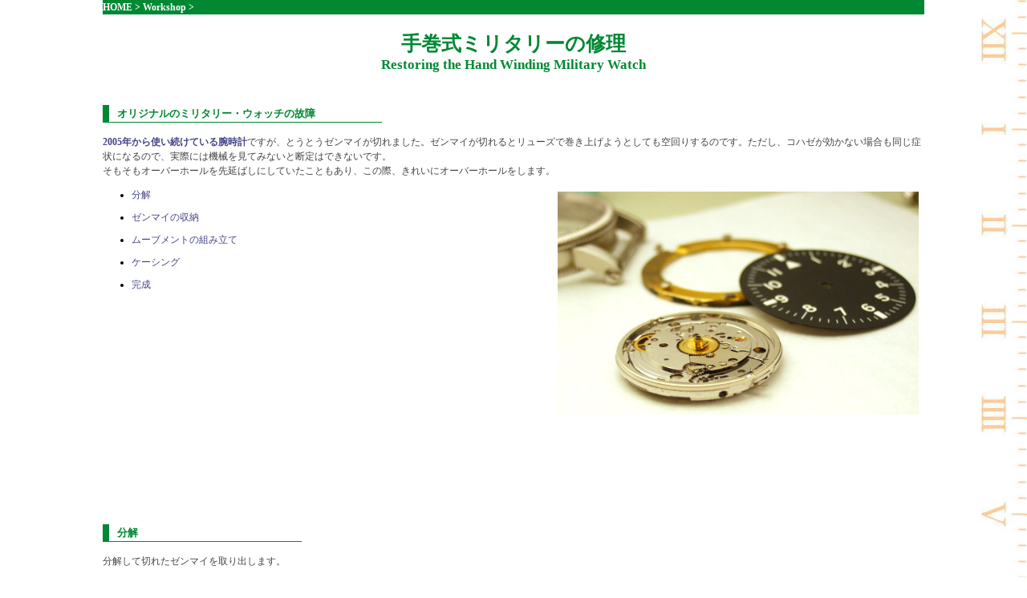

--- FILE ---
content_type: text/html
request_url: http://www.tokeizanmai.com/works-military2.html
body_size: 14410
content:
<!DOCTYPE HTML PUBLIC "-//W3C//DTD HTML 4.01 Transitional//EN">
<HTML>
<HEAD>
<META http-equiv="Content-Type" content="text/html; charset=Shift_JIS">
<META name="GENERATOR" content="IBM WebSphere Studio Homepage Builder Version 13.0.3.0 for Windows">
<META http-equiv="Content-Style-Type" content="text/css">
<TITLE>手巻き式 オリジナル ミリタリーウォッチの製作 | Workshop | TOKEI ZANMAI-時計三昧-
</TITLE>
<LINK rel="stylesheet" href="css/workshop.css" type="text/css">
<link rel="shortcut icon" href="http://www.tokeizanmai.com/images/tokeizanmai.ico">
<STYLE type="text/css">
<!--
P{		
				
				
				
				
		margin-bottom:10px;
}
-->
</STYLE>
</HEAD>
<BODY style="background-color:white; background-attachment: scroll ;background-image : url(images/backindex2.jpg);background-repeat: repeat-y;background-position:top right;">
<DIV id="nav"><A href="index.html" style="color:white;">HOME</A>&nbsp;&gt;&nbsp;<A href="index-works.html" style="color:white;">Workshop</A>&nbsp;&gt;&nbsp;</DIV>
<H1>手巻式ミリタリーの修理</H1>
<H1 style=" margin: 0 0 20px 0 ; text-align: center; font-weight:bold;font-size:17px;">Restoring the Hand Winding Military Watch</H1>

<H2 style="width:320px;margin-top:40px">オリジナルのミリタリー・ウォッチの故障</H2>
<P><A href="military.html"><B>2005年から使い続けている腕時計</B></A>ですが、とうとうゼンマイが切れました。ゼンマイが切れるとリューズで巻き上げようとしても空回りするのです。ただし、コハゼが効かない場合も同じ症状になるので、実際には機械を見てみないと断定はできないです。<BR>
そもそもオーバーホールを先延ばしにしていたこともあり、この際、きれいにオーバーホールをします。</P>


<DIV id="photo-right" style="margin-top:0px;margin-left:0px;">
<TABLE border="0" style="margin:5px;padding:0px;">
  <TBODY>
    <TR>
      <TD valign="top" width="450"><IMG src="images/works-military2-001.jpg" width="450" height="278" border="0"></TD>
    </TR>
  </TBODY>
</TABLE>
</DIV>

<UL style="margin-bottom:30px">
  <LI>
  <P><A href="#disassemble">分解</A></P>
  <LI>
  <P><A href="#barrel">ゼンマイの収納</A></P>
  <LI>
  <P><A href="#movement">ムーブメントの組み立て</A></P>
  <LI>
  <P><A href="#casing">ケーシング</A></P>
  <LI>
  <P><A href="#belt">完成</A></P>
</UL>
<DIV style="margin:30px 0;text-align : left;">
<script language="JavaScript" type="text/javascript" src="google_works1.js"></script>
<script type="text/javascript" src="http://pagead2.googlesyndication.com/pagead/show_ads.js"></script>
</DIV>


<H2 style="clear:both;width:220px"><A name="disassemble"></A>分解</H2>
<P>分解して切れたゼンマイを取り出します。</P>
<TABLE border="0" style="margin:10px;padding:0px;">
  <TBODY>
    <TR>
      <TD valign="top" width="210"><IMG src="images/works-military2-002.jpg" width="200" height="150" border="0"></TD>
      <TD valign="top" width="210"><IMG src="images/works-military2-004.jpg" width="200" height="150" border="0"></TD>
      <TD valign="top" width="210"><IMG src="images/works-military2-005.jpg" width="200" height="150" border="0"></TD>
    </TR>
    <TR>
      <TD valign="top" width="210"><A href="military.html"><B>元の腕時計</B></A></TD>
      <TD valign="top" width="210">分解</TD>
      <TD valign="top" width="210">ムーブメント</TD>
    </TR>
  </TBODY>
</TABLE>
<TABLE border="0" style="margin:10px;padding:0px;">
  <TBODY>
    <TR>
      <TD valign="top" width="310"><IMG src="images/works-military2-006.jpg" width="300" height="200" border="0"></TD>
      <TD valign="top" width="300"><IMG src="images/works-military2-007.jpg" width="300" height="200" border="0"></TD>
    </TR>
    <TR>
      <TD valign="top" width="310">一番受け</TD>
      <TD valign="top" width="300">切れたゼンマイ</TD>
    </TR>
  </TBODY>
</TABLE>
<P>このムーブメントは、直径25.60mm（11.5lines）のETA2801系ムーブメントです。厚みがあり頑丈で、テンワが非常に大きいので精度に安定性があります。自動巻きの2824系が最もメジャーですが、こちらは、手巻きの2804（日付機構は取り外し済み）です。</P>
<TABLE border="0" style="margin:10px;padding:0px;">
  <TBODY>
    <TR>
      <TD valign="top" width="310"><IMG src="images/works-military2-009.jpg" width="492" height="200" border="0"></TD>
    </TR>
    <TR>
      <TD valign="top" width="310"></TD>
    </TR>
  </TBODY>
</TABLE>
<P>パーツは超音波洗浄器やハケを使ってベンジンで洗浄しておきます。<BR>
ただし、アンクルとテンプはすすぐ程度で、天真のホゾだけはキレイにします。</P>
<H2 style="clear:both;width:220px;margin-top:60px"><A name="barrel"></A>ゼンマイの収納</H2>
<P>今回はちょっとだけゼンマイに注目してみます。</P>
<TABLE border="0" style="margin:10px;padding:0px;">
  <TBODY>
    <TR>
      <TD valign="top" width="310"><IMG src="images/works-military2-008.jpg" width="300" height="200" border="0"></TD>
      <TD valign="top" width="300"><IMG src="images/works-military2-010.jpg" width="300" height="200" border="0"></TD>
    </TR>
    <TR>
      <TD valign="top" width="310">新しいゼンマイ</TD>
      <TD valign="top" width="300">切れて汚れたゼンマイとの比較</TD>
    </TR>
  </TBODY>
</TABLE>
<P>新しいゼンマイは張りがあります。<BR>
ゼンマイ巻き器があると便利なのですが高価なので、手で巻きいれます。ゼンマイの外端を逆巻きに反り返るように香箱内壁に押し付け、両手指先で交互に右、左、右、左とスルスルと収めていきます。指サックはゼンマイに挟み込まれるので、十分に手の油を取って素手で行いました。</P>
<TABLE border="0" style="margin:10px;padding:0px;">
  <TBODY>
    <TR>
      <TD valign="top" width="210"><IMG src="images/works-military2-022.jpg" width="200" height="150" border="0"></TD>
      <TD valign="top" width="210"><IMG src="images/works-military2-011.jpg" width="200" height="150" border="0"></TD>
      <TD valign="top" width="210"><IMG src="images/works-military2-013.jpg" width="200" height="150" border="0"></TD>
    </TR>
    <TR>
      <TD valign="top" width="210">新しいゼンマイ</TD>
      <TD valign="top" width="210">外端を香箱に</TD>
      <TD valign="top" width="210"></TD>
    </TR>
  </TBODY>
</TABLE>
<P>香箱芯の取り付けです。上手くゼンマイと芯を引っ掛けるのは、意外と難しい作業です。ピンセットで中心に収めてから、わずかにずらしつつピタッと引っ掛けます。</P>
<TABLE border="0" style="margin:10px;padding:0px;">
  <TBODY>
    <TR>
      <TD valign="top" width="210"><IMG src="images/works-military2-012.jpg" width="200" height="150" border="0"></TD>
      <TD valign="top" width="210"><IMG src="images/works-military2-016.jpg" width="200" height="150" border="0"></TD>
      <TD valign="top" width="210"><IMG src="images/works-military2-014.jpg" width="200" height="150" border="0"></TD>
    </TR>
    <TR>
      <TD valign="top" width="210">ほぼ収めた状態</TD>
      <TD valign="top" width="210">香箱芯1</TD>
      <TD valign="top" width="210">香箱芯2</TD>
    </TR>
  </TBODY>
</TABLE>
<P>ゼンマイの上下、隙間、それぞれに3回、十分にグリスを注油します。油はメービスの8200を使いました。最後に蓋をして、時計の動力源、香箱の完成です。</P>
<TABLE border="0" style="margin:10px;padding:0px;">
  <TBODY>
    <TR>
      <TD valign="top" width="210"><IMG src="images/works-military2-017.jpg" width="200" height="150" border="0"></TD>
      <TD valign="top" width="210"><IMG src="images/works-military2-015.jpg" width="200" height="150" border="0"></TD>
      <TD valign="top" width="210"><IMG src="images/works-military2-018.jpg" width="200" height="150" border="0"></TD>
    </TR>
    <TR>
      <TD valign="top" width="210">MOEBIUS 8200</TD>
      <TD valign="top" width="210">黄色のオイラーで注油</TD>
      <TD valign="top" width="210">香箱</TD>
    </TR>
  </TBODY>
</TABLE>
<H2 style="clear:both;width:220px;margin-top:60px"><A name="movement"></A>ムーブメントの組み立て</H2>
<P>香箱（一番車）からガンギ車まで組み立て、裏側の巻上げ機構を組み立てます。</P>
<TABLE border="0" style="margin:10px;padding:0px;">
  <TBODY>
    <TR>
      <TD valign="top" width="285"><IMG src="images/works-military2-020.jpg" width="275" height="150" border="0"></TD>
      <TD valign="top" width="210"><IMG src="images/works-military2-023.jpg" width="200" height="150" border="0"></TD>
    </TR>
    <TR>
      <TD valign="top" width="285">輪列を配置</TD>
      <TD valign="top" width="210">受けで固定</TD>
    </TR>
  </TBODY>
</TABLE>
<P>注油は、メービスのD-5、9020、9010を適宜使用しました。</P>
<TABLE border="0" style="margin:10px;padding:0px;">
  <TBODY>
    <TR>
      <TD valign="top" width="210"><IMG src="images/works-military2-024.jpg" width="200" height="150" border="0"></TD>
      <TD valign="top" width="210"><IMG src="images/works-military2-021.jpg" width="200" height="150" border="0"></TD>
      <TD valign="top" width="210"><IMG src="images/works-military2-025.jpg" width="200" height="150" border="0"></TD>
    </TR>
    <TR>
      <TD valign="top" width="210">香箱を挿入</TD>
      <TD valign="top" width="210">一番受け、角穴、丸穴車を組み立て</TD>
      <TD valign="top" width="210">巻き上げ機構</TD>
    </TR>
  </TBODY>
</TABLE>
<P>アンクルには爪石に9415を気持ち塗布してから取り付けました。ホゾには油はつけません。</P>
<TABLE border="0" style="margin:10px;padding:0px;">
  <TBODY>
    <TR>
      <TD valign="top" width="310"><IMG src="images/works-military2-026.jpg" width="300" height="200" border="0"></TD>
      <TD valign="top" width="300"><IMG src="images/works-military2-027.jpg" width="300" height="200" border="0"></TD>
    </TR>
    <TR>
      <TD valign="top" width="310">アンクル</TD>
      <TD valign="top" width="300">テンプ</TD>
    </TR>
  </TBODY>
</TABLE>
<P>テンプまで取り付け終わったら、インカブロックに取り掛かります。インカブロックとは、枠に入った受け石を竪琴のような押さえバネで支える耐震装置です。極細の天真を衝撃から守ります。</P>
<TABLE border="0" style="margin:10px;padding:0px;">
  <TBODY>
    <TR>
      <TD valign="top" width="335"><IMG src="images/works-military2-028.jpg" width="325" height="200" border="0"></TD>
    </TR>
    <TR>
      <TD valign="top" width="335">インカブロック</TD>
    </TR>
  </TBODY>
</TABLE>
<P>まず、わずか１ミリ程の受け石の平らな面（光にかざすと平滑な面が判別できます）の真ん中に微量の9010を塗布し、上から枠をかぶせます。</P>
<TABLE border="0" style="margin:10px;padding:0px;">
  <TBODY>
    <TR>
      <TD valign="top" width="210"><IMG src="images/works-military2-029.jpg" width="200" height="150" border="0"></TD>
      <TD valign="top" width="210"><IMG src="images/works-military2-030.jpg" width="200" height="150" border="0"></TD>
      <TD valign="top" width="210"><IMG src="images/works-military2-031.jpg" width="200" height="150" border="0"></TD>
    </TR>
    <TR>
      <TD valign="top" width="210">受け石</TD>
      <TD valign="top" width="210"></TD>
      <TD valign="top" width="210"></TD>
    </TR>
  </TBODY>
</TABLE>
<P>この極小部品を裏返してテンプ受けに設置。上から押さえバネで固定してできあがりです。裏側のインカブロックも同じように設置します。</P>
<TABLE border="0" style="margin:10px;padding:0px;">
  <TBODY>
    <TR>
      <TD valign="top" width="210"><IMG src="images/works-military2-032.jpg" width="200" height="150" border="0"></TD>
      <TD valign="top" width="210"><IMG src="images/works-military2-033.jpg" width="200" height="150" border="0"></TD>
      <TD valign="top" width="210"><IMG src="images/works-military2-034.jpg" width="200" height="150" border="0"></TD>
    </TR>
    <TR>
      <TD valign="top" width="210"></TD>
      <TD valign="top" width="210"></TD>
      <TD valign="top" width="210"></TD>
    </TR>
  </TBODY>
</TABLE>
<H2 style="clear:both;width:220px;margin-top:60px"><A name="casing"></A>ケーシング</H2>
<P>ムーブメントの文字盤を付け、ムーブメントリングをしっかりと固定。</P>
<TABLE border="0" style="margin:10px;padding:0px;">
  <TBODY>
    <TR>
      <TD valign="top" width="210"><IMG src="images/works-military2-035.jpg" width="200" height="150" border="0"></TD>
      <TD valign="top" width="210"><IMG src="images/works-military2-036.jpg" width="200" height="150" border="0"></TD>
      <TD valign="top" width="210"><IMG src="images/works-military2-037.jpg" width="200" height="150" border="0"></TD>
    </TR>
    <TR>
      <TD valign="top" width="210"></TD>
      <TD valign="top" width="210">文字板</TD>
      <TD valign="top" width="210">ムーブメントリング</TD>
    </TR>
  </TBODY>
</TABLE>
<P>針をつけてから、ケースに収納します。</P>
<TABLE border="0" style="margin:10px;padding:0px;">
  <TBODY>
    <TR>
      <TD valign="top" width="310"><IMG src="images/works-military2-038.jpg" width="300" height="200" border="0"></TD>
      <TD valign="top" width="300"><IMG src="images/works-military2-039.jpg" width="300" height="200" border="0"></TD>
    </TR>
    <TR>
      <TD valign="top" width="310">アンクル</TD>
      <TD valign="top" width="300">テンプ</TD>
    </TR>
  </TBODY>
</TABLE>
<H2 style="clear:both;width:220px;margin-top:60px"><A name="belt"></A>完成</H2>
<P>ドイツ製のNATO軍ストラップ・レザー仕様は、<B><A href="military.html">前回</A></B>と同じく<B><A href="http://www.antiquewatchonline.com" target="_blank">アンティークウォッチ・オンライン</A></B>から購入。<BR>
フィットする場所と前後2箇所に穴をあけて、装着。</P>
<TABLE border="0" style="margin:10px;padding:0px;">
  <TBODY>
    <TR>
      <TD valign="top" width="310"><IMG src="images/works-military2-040.jpg" width="340" height="200" border="0"></TD>
    </TR>
    <TR>
      <TD valign="top" width="310"></TD>
    </TR>
  </TBODY>
</TABLE>

<P>完成です。4年前の輝きを取り戻しました。なお、直径は39ミリと適度なサイズです。</P>
<TABLE border="0" style="margin:10px;padding:0px;">
  <TBODY>
    <TR>
      <TD valign="top" width="310"><IMG src="images/works-military2-041.jpg" width="600" height="380" border="0"></TD>
    </TR>
    <TR>
      <TD valign="top" width="310"></TD>
    </TR>
  </TBODY>
</TABLE>
<P>フルに巻き上げた状態で歩度測定し、日差＋20秒程度でざっくり調整しました。これから様子を見ながら微調整していきます。<BR>
</P>
<DIV style="margin:30px 0;text-align : left;">
<script language="JavaScript" type="text/javascript" src="google_works2.js"></script>
<script type="text/javascript" src="http://pagead2.googlesyndication.com/pagead/show_ads.js"></script>
</DIV>



<DIV id="nav" style="margin-top:20px"><A href="index.html" style="color:white;">HOME</A>&nbsp;&gt;&nbsp;<A href="index-works.html" style="color:white;">Workshop</A>&nbsp;&gt;&nbsp;</DIV>

<!--Infoseek Analyzer start-->

<!--Infoseek Analyzer end-->

<script src="http://www.google-analytics.com/urchin.js" type="text/javascript">
</script>
<script type="text/javascript">
_uacct = "UA-985585-5";
urchinTracker();
</script>

</BODY>
</HTML>

--- FILE ---
content_type: text/html; charset=utf-8
request_url: https://www.google.com/recaptcha/api2/aframe
body_size: 265
content:
<!DOCTYPE HTML><html><head><meta http-equiv="content-type" content="text/html; charset=UTF-8"></head><body><script nonce="is7Lof_Gv1T6jUzt4i_nAw">/** Anti-fraud and anti-abuse applications only. See google.com/recaptcha */ try{var clients={'sodar':'https://pagead2.googlesyndication.com/pagead/sodar?'};window.addEventListener("message",function(a){try{if(a.source===window.parent){var b=JSON.parse(a.data);var c=clients[b['id']];if(c){var d=document.createElement('img');d.src=c+b['params']+'&rc='+(localStorage.getItem("rc::a")?sessionStorage.getItem("rc::b"):"");window.document.body.appendChild(d);sessionStorage.setItem("rc::e",parseInt(sessionStorage.getItem("rc::e")||0)+1);localStorage.setItem("rc::h",'1768614859738');}}}catch(b){}});window.parent.postMessage("_grecaptcha_ready", "*");}catch(b){}</script></body></html>

--- FILE ---
content_type: text/css
request_url: http://www.tokeizanmai.com/css/workshop.css
body_size: 3332
content:
/* common */
* { margin:0; padding:0; }

body { margin: 0 10% 0em; background:#ffffff;
font-size:12px; font-family:"MS P Gothic","ＭＳ Ｐゴシック", "ヒラギノ角ゴPro","Hiragino Kaku Gothic Pro","Osaka";
/* background:white url(../images/back.jpg) no-repeat fixed bottom right; */
}


div#wrapper {width:800px; text-align:left; margin:0 auto; }


h1    { margin: 20px 0 0 0 ; text-align: center; color:#008833;font-weight:bold;font-size:25px; }
/* h2 { margin: -5px 0 0 0 ; text-align: center; color:#008833;font-weight:bold;font-size:17px; } */
/* h3 { margin: 0 0 20px 0 ; text-align: center; color:#008833;font-weight:bold;font-size:17px; } */
h2  {margin:25px 0 15px;padding:2px 10px 1px; border:none;
	border-left-width:8px;border-left-style:solid;border-left-color:#008833;
	width:220px;border-bottom:1px solid #008833; 
	color:#008833;font-weight:bold;font-size:13px;
	}
h3  {margin:20px 0 10px;padding:0px 3px 0px; border:none;
	border-left-width:5px;border-left-style:solid;border-left-color:#008833;
	color:#008833;font-weight:bold;font-size:12px;
	}

h4  {margin:25px 0 15px;padding:2px 10px 1px; border:none;
	border-left-width:8px;border-left-style:solid;border-left-color:#008833;
	width:220px;border-bottom:1px solid #008833; 
	color:#008833;font-weight:bold;font-size:13px;
	}
h5 {margin:10px 0 0px;
	color:#777777;font-weight:bold;font-size:12px;
	}
h6 { margin: 0.5em 0 0.5em 5% ; color:#aa0000; }

p     {margin-left:0em; text-indent:0em; line-height: 1.5;color:#444444}
p#closeup  {margin-top:5px;font-size:11px; line-height:1.4em;}
p#addleft  {font-size:11px; color:#555577;}
p#whatsnew { margin-left:0.5em; line-height: 2em;}
p#comment {margin:0;padding:0;line-height:1.2; color:#555555; font-size : 9px; }
p#navi {margin:0;color:white;border:2px solid #00aacc;font-size:13px;font-weight:bolder;background:#00aacc}

div#photo-left {float:left; margin:10px 20px 10px 0px; border:0px solid white;} 
div#photo-center {margin:10px 20px 10px 0px; border:0px solid white;} 
div#photo-right {float:right; margin:10px 0px 10px 20px; border:0px solid white;} 
div#nav { border: 0px solid #ffffff;clear:both;
	background: #008833;
	text-align: left;
	font-weight:bold;
	vertical-align: middle ;
	color:white;
	line-height:1.5;
	}

ul,ol { margin: 1em 0 1em 3em    ;}
ul ul { margin: 0 0 0 2em        ; color:#444444;}
dl    { margin: 1em 0 1em 0      ;}
dt    { margin-left: 1em ; margin-bottom: 0.3em ; font-weight: bold;}
dd    { margin-left: 3em ; margin-bottom: 0.8em ; color:#aa3333;}
table { margin : 10px 25px 25px 25px ; padding: 0 -5%  ; font-size:11px;}
td    { padding:0 ;}
td#n  {padding: 2px;}
td#n2  {padding: 2px;font-size:12px;}
th  {padding: 2px;font-size:13px;}


/* link */
a {text-decoration:none;}
a:link {COLOR: #444488;}
a:visited {COLOR: #444488;}
a:active {COLOR: #0000ff;}
a:hover {COLOR: #0000ff;text-decoration: underline;}

.green a:link {COLOR: #008833;}
.green a:visited {COLOR: #008833;}
.green a:active {COLOR: #005555;}
.green a:hover {COLOR: #005555;text-decoration: underline;}


/* NEW INDEX STYLE */


img#closeup {border:1px solid #7799bb;}
td#closeup {border:1px solid #7799bb;}



dl    { margin: 10px 0 1px 0;}
dt    { margin-left: 10px ; margin-bottom: 2px ; color:#555555; font-weight: bold;}
dd    { margin-left: 30px ; margin-bottom: 8px ; color:#444444;line-height: 1.3;}





--- FILE ---
content_type: application/javascript
request_url: http://www.tokeizanmai.com/google_works2.js
body_size: 326
content:
google_ad_client = "pub-9836819240205043";
google_ad_width = 336;
google_ad_height = 280;
google_ad_format = "336x280_as";
google_ad_type = "text_image";
google_ad_channel ="";
google_color_border = "ffffff";
google_color_bg = "FFFFFF";
google_color_link = "00AA55";
google_color_url = "00AA55";
google_color_text = "00AA55";


--- FILE ---
content_type: application/javascript
request_url: http://www.tokeizanmai.com/google_works1.js
body_size: 324
content:
google_ad_client = "pub-9836819240205043";
google_ad_width = 728;
google_ad_height = 90;
google_ad_format = "728x90_as";
google_ad_type = "text_image";
google_ad_channel ="";
google_color_border = "ffffff";
google_color_bg = "FFFFFF";
google_color_link = "00AA55";
google_color_url = "00AA55";
google_color_text = "00AA55";
